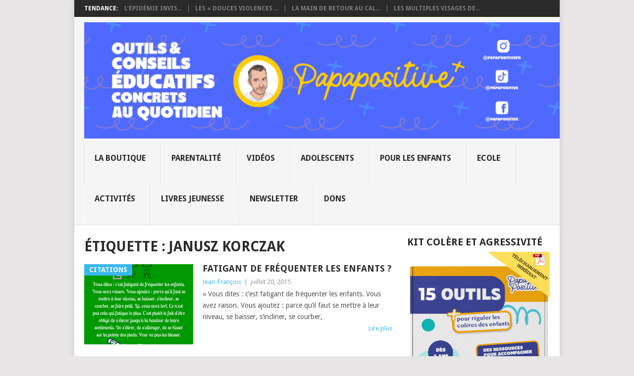

--- FILE ---
content_type: text/html; charset=utf-8
request_url: https://www.google.com/recaptcha/api2/aframe
body_size: 267
content:
<!DOCTYPE HTML><html><head><meta http-equiv="content-type" content="text/html; charset=UTF-8"></head><body><script nonce="Od1G_f256gLSzeXhGlOKCw">/** Anti-fraud and anti-abuse applications only. See google.com/recaptcha */ try{var clients={'sodar':'https://pagead2.googlesyndication.com/pagead/sodar?'};window.addEventListener("message",function(a){try{if(a.source===window.parent){var b=JSON.parse(a.data);var c=clients[b['id']];if(c){var d=document.createElement('img');d.src=c+b['params']+'&rc='+(localStorage.getItem("rc::a")?sessionStorage.getItem("rc::b"):"");window.document.body.appendChild(d);sessionStorage.setItem("rc::e",parseInt(sessionStorage.getItem("rc::e")||0)+1);localStorage.setItem("rc::h",'1770085951270');}}}catch(b){}});window.parent.postMessage("_grecaptcha_ready", "*");}catch(b){}</script></body></html>

--- FILE ---
content_type: application/javascript; charset=utf-8;
request_url: https://payhip.com/payhip.js
body_size: -43
content:
(function(d,t){ t=d.createElement('script'); t.setAttribute('src','https://payhip.com/js/payhip.js?v=24u69015'); d.getElementsByTagName('head')[0].appendChild(t); t=d.createElement('script'); t.setAttribute('src','https://payhip.com/js/json2.js?v=24u69015'); d.getElementsByTagName('head')[0].appendChild(t);})(document);

--- FILE ---
content_type: application/javascript; charset=utf-8
request_url: https://fundingchoicesmessages.google.com/f/AGSKWxXIT_2dL6kl9SbqvAX7H6Lx2jn1s14ujtIhfcqSk2ByjO_0653wl-B3Gtp-tLWmsEl_ux3ZytVlpPpvOn09-vRSUxOxqYNqzGzWLwElCMkNTLQs919Oa_w5vbDe-QvnbTWmDcfy-mC32i-nAlwPuZHlvs0ZRZ4ZIWqptNAMoVm1vXV5n7kva2VQjUKO/_/advertising-_inlineads./lazyad./buddyw_ad.-468x60.
body_size: -1285
content:
window['66f4e220-e5f6-4647-935d-544414e7cdce'] = true;